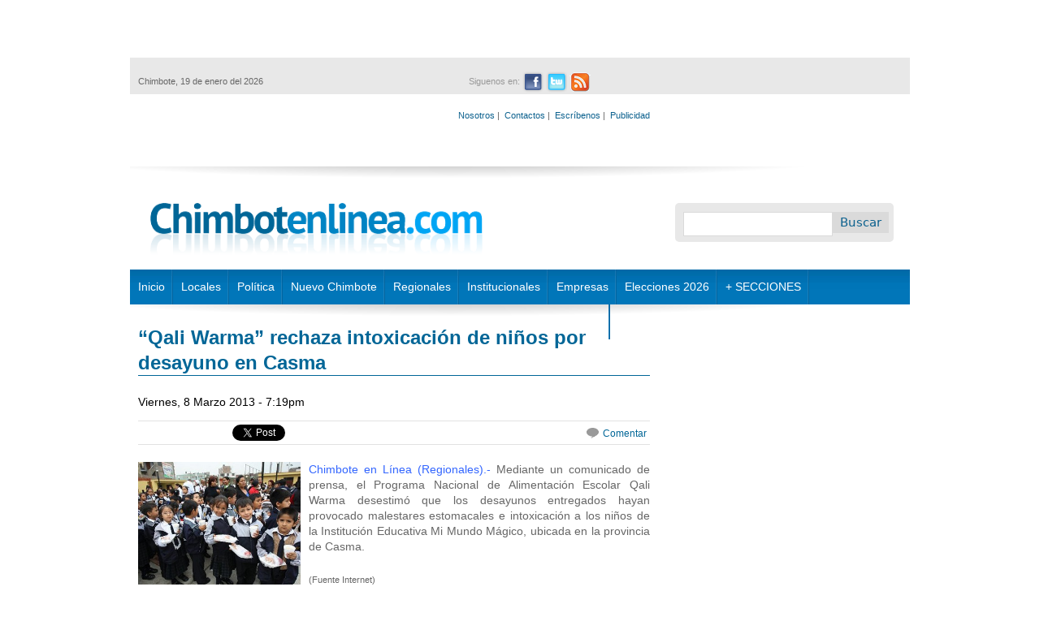

--- FILE ---
content_type: text/html; charset=utf-8
request_url: http://www.chimbotenlinea.com/regionales/09/04/2013/qali-warma-rechaza-intoxicacion-de-ninos-por-desayuno-en-casma
body_size: 44680
content:
<!DOCTYPE html>
<!--[if IEMobile 7]><html class="iem7"  lang="es" dir="ltr"><![endif]-->
<!--[if lte IE 6]><html class="lt-ie9 lt-ie8 lt-ie7"  lang="es" dir="ltr"><![endif]-->
<!--[if (IE 7)&(!IEMobile)]><html class="lt-ie9 lt-ie8"  lang="es" dir="ltr"><![endif]-->
<!--[if IE 8]><html class="lt-ie9"  lang="es" dir="ltr"><![endif]-->
<!--[if (gte IE 9)|(gt IEMobile 7)]><!--><html  lang="es" dir="ltr" prefix="content: http://purl.org/rss/1.0/modules/content/ dc: http://purl.org/dc/terms/ foaf: http://xmlns.com/foaf/0.1/ rdfs: http://www.w3.org/2000/01/rdf-schema# sioc: http://rdfs.org/sioc/ns# sioct: http://rdfs.org/sioc/types# skos: http://www.w3.org/2004/02/skos/core# xsd: http://www.w3.org/2001/XMLSchema#"><!--<![endif]-->

<head profile="http://www.w3.org/1999/xhtml/vocab">
  <meta charset="utf-8" />
<link rel="shortcut icon" href="http://www.chimbotenlinea.com/sites/all/themes/chimbotenlinea2/favicon.ico" type="image/vnd.microsoft.icon" />
<meta name="description" content="Chimbote en Línea (Regionales).- Mediante un comunicado de prensa, el Programa Nacional de Alimentación Escolar Qali Warma desestimó que los desayunos entregados hayan provocado malestares estomacales e intoxicación a los niños de la Institución Educativa Mi Mundo Mágico, ubicada en la provincia de Casma. (Fuente Internet)" />
<meta name="generator" content="Drupal 7 (http://drupal.org)" />
<link rel="canonical" href="http://www.chimbotenlinea.com/regionales/09/04/2013/qali-warma-rechaza-intoxicacion-de-ninos-por-desayuno-en-casma" />
<link rel="shortlink" href="http://www.chimbotenlinea.com/node/11625" />
<meta property="og:site_name" content="Chimbotenlinea.com" />
<meta property="og:type" content="article" />
<meta property="og:url" content="http://www.chimbotenlinea.com/regionales/09/04/2013/qali-warma-rechaza-intoxicacion-de-ninos-por-desayuno-en-casma" />
<meta property="og:title" content="“Qali Warma” rechaza intoxicación de niños por desayuno en Casma" />
<meta property="og:description" content="Chimbote en Línea (Regionales).- Mediante un comunicado de prensa, el Programa Nacional de Alimentación Escolar Qali Warma desestimó que los desayunos entregados hayan provocado malestares estomacales e intoxicación a los niños de la Institución Educativa Mi Mundo Mágico, ubicada en la provincia de Casma. (Fuente Internet)" />
<meta name="twitter:card" content="summary" />
<meta name="twitter:url" content="http://www.chimbotenlinea.com/regionales/09/04/2013/qali-warma-rechaza-intoxicacion-de-ninos-por-desayuno-en-casma" />
<meta name="twitter:title" content="“Qali Warma” rechaza intoxicación de niños por desayuno en Casma" />
<meta name="twitter:description" content="Chimbote en Línea (Regionales).- Mediante un comunicado de prensa, el Programa Nacional de Alimentación Escolar Qali Warma desestimó que los desayunos entregados hayan provocado malestares" />
<script>  var OA_zones = {
    'CEL-960x90' : 92,
    'CEL-300x250' : 1,
    'CEL-610x90' : 2,
    'CEL-610x90-2' : 4,
    'CEL-610x90-3' : 5,
    'CEL-300x250-2' : 6,
    'CEL-300x250-3' : 7,
    'CEL-728x90' : 9,
    'CEL-300x250-5' : 10,
    'CEL-300x250-6' : 21,
    'CEL-300x250-11' : 11,
    'CEL-300x250-12' : 12,
    'CEL-300x250-13' : 13,
    'CEL-300x250-14' : 14,
    'CEL-300x250-15' : 15,
    'CEL-300x250-16' : 16,
    'CEL-300x250-17' : 17,
    'CEL-300x250-18' : 18,
    'CEL-300x250-19' : 19,
    'CEL-300x250-20' : 20,
    'CEL-300x650' : 22,
    'CEL-300x650-2' : 23,
    'CEL-300x650-3' : 24,
    'CEL-300x650-4' : 25,
    'CEL-610x90-4' : 26,
    'CEL-610x90-5' : 27,
    'CEL-610x90-6' : 28,
    'CEL-300x250-21' : 29,
    'CEL-300x250-22' : 30,
    'CEL-300x250-23' : 31,
    'CEL-Top-Texto' : 36
  }</script>
<script src="http://banners.peruenlinea.org/www/delivery/spcjs.php"></script>
  <title>“Qali Warma” rechaza intoxicación de niños por desayuno en Casma | Chimbotenlinea.com</title>

      <meta name="MobileOptimized" content="width">
    <meta name="HandheldFriendly" content="true">
    <meta name="viewport" content="width=device-width">
    <meta http-equiv="cleartype" content="on">

  <link type="text/css" rel="stylesheet" href="http://www.chimbotenlinea.com/sites/default/files/css/css_kShW4RPmRstZ3SpIC-ZvVGNFVAi0WEMuCnI0ZkYIaFw.css" media="all" />
<link type="text/css" rel="stylesheet" href="http://www.chimbotenlinea.com/sites/default/files/css/css_gArAUcbPOGS20Rj3CC1Ph_2J692LtLqNviaNUAmk_Wg.css" media="all" />
<link type="text/css" rel="stylesheet" href="http://www.chimbotenlinea.com/sites/default/files/css/css_r9PJyqe_MAsr1ak5sF_5S0q6uou4ov4ztJL834S-WLY.css" media="all" />
<link type="text/css" rel="stylesheet" href="http://www.chimbotenlinea.com/sites/default/files/css/css_HpYenlVpnH26fapjGSk3yekJXuj_1gF0tDKLO4grELM.css" media="all" />
  <script src="http://www.chimbotenlinea.com/sites/default/files/js/js_YD9ro0PAqY25gGWrTki6TjRUG8TdokmmxjfqpNNfzVU.js"></script>
<script src="http://www.chimbotenlinea.com/sites/default/files/js/js_nV7LuZLGiXdSyBRLYkvWludn6JHVO4gfHznRDAwMXiw.js"></script>
<script src="http://www.chimbotenlinea.com/sites/default/files/js/js_FKkof_YNFV1GKT7XI81b6hmBIbRH579Kalr1IgJdQp4.js"></script>
<script src="https://www.googletagmanager.com/gtag/js?id=UA-26144619-1"></script>
<script>window.dataLayer = window.dataLayer || [];function gtag(){dataLayer.push(arguments)};gtag("js", new Date());gtag("set", "developer_id.dMDhkMT", true);gtag("config", "UA-26144619-1", {"groups":"default","cookie_domain":".www.chimbotenlinea.com"});</script>
<script>jQuery.extend(Drupal.settings, {"basePath":"\/","pathPrefix":"","setHasJsCookie":0,"ajaxPageState":{"theme":"chimbotenlinea2","theme_token":"uxDhNdtXUc9iK2qSJ7R2QYgd_tRQdRFGVZ8nHOpoosY","js":{"misc\/jquery.js":1,"misc\/jquery-extend-3.4.0.js":1,"misc\/jquery-html-prefilter-3.5.0-backport.js":1,"misc\/jquery.once.js":1,"misc\/drupal.js":1,"sites\/all\/modules\/nice_menus\/js\/jquery.bgiframe.js":1,"sites\/all\/modules\/nice_menus\/js\/jquery.hoverIntent.js":1,"sites\/all\/modules\/nice_menus\/js\/superfish.js":1,"sites\/all\/modules\/nice_menus\/js\/nice_menus.js":1,"misc\/form-single-submit.js":1,"public:\/\/languages\/es_q1-DpVTAq63qjyhyP2pHjVYRR6crmjSkR_Q9KeqnTdE.js":1,"sites\/all\/modules\/image_caption\/image_caption.min.js":1,"sites\/all\/modules\/jcaption\/jcaption.js":1,"sites\/all\/modules\/lightbox2\/js\/lightbox.js":1,"sites\/all\/modules\/google_analytics\/googleanalytics.js":1,"https:\/\/www.googletagmanager.com\/gtag\/js?id=UA-26144619-1":1,"0":1},"css":{"modules\/system\/system.base.css":1,"modules\/system\/system.menus.css":1,"modules\/system\/system.messages.css":1,"modules\/system\/system.theme.css":1,"modules\/aggregator\/aggregator.css":1,"modules\/comment\/comment.css":1,"modules\/field\/theme\/field.css":1,"modules\/node\/node.css":1,"modules\/search\/search.css":1,"modules\/user\/user.css":1,"sites\/all\/modules\/views\/css\/views.css":1,"sites\/all\/modules\/ctools\/css\/ctools.css":1,"sites\/all\/modules\/lightbox2\/css\/lightbox.css":1,"sites\/all\/modules\/nice_menus\/css\/nice_menus.css":1,"sites\/all\/modules\/nice_menus\/css\/nice_menus_default.css":1,"sites\/all\/themes\/chimbotenlinea2\/system.menus.css":1,"sites\/all\/themes\/chimbotenlinea2\/css\/normalize.css":1,"sites\/all\/themes\/chimbotenlinea2\/css\/layouts\/responsive-sidebars.css":1,"sites\/all\/themes\/chimbotenlinea2\/css\/page-backgrounds.css":1,"sites\/all\/themes\/chimbotenlinea2\/css\/tabs.css":1,"sites\/all\/themes\/chimbotenlinea2\/css\/pages.css":1,"sites\/all\/themes\/chimbotenlinea2\/css\/blocks.css":1,"sites\/all\/themes\/chimbotenlinea2\/css\/navigation.css":1,"sites\/all\/themes\/chimbotenlinea2\/css\/views-styles.css":1,"sites\/all\/themes\/chimbotenlinea2\/css\/nodes.css":1,"sites\/all\/themes\/chimbotenlinea2\/css\/comments.css":1,"sites\/all\/themes\/chimbotenlinea2\/css\/forms.css":1,"sites\/all\/themes\/chimbotenlinea2\/css\/fields.css":1,"sites\/all\/themes\/chimbotenlinea2\/css\/print.css":1,"sites\/all\/themes\/chimbotenlinea2\/css\/global.css":1,"sites\/all\/themes\/chimbotenlinea2\/css\/noticias.css":1}},"jcaption":{"jcaption_selectors":[".node-article img"],"jcaption_alt_title":"title","jcaption_requireText":1,"jcaption_copyStyle":1,"jcaption_removeStyle":1,"jcaption_removeClass":1,"jcaption_removeAlign":1,"jcaption_copyAlignmentToClass":0,"jcaption_copyFloatToClass":1,"jcaption_copyClassToClass":1,"jcaption_autoWidth":1,"jcaption_keepLink":0,"jcaption_styleMarkup":"color: #FFFFFF;    height: auto;    margin-top: -7px;    padding: 6px; background: #000000","jcaption_animate":0,"jcaption_showDuration":"200","jcaption_hideDuration":"200"},"jcarousel":{"ajaxPath":"\/jcarousel\/ajax\/views"},"lightbox2":{"rtl":"0","file_path":"\/(\\w\\w\/)public:\/","default_image":"\/sites\/all\/modules\/lightbox2\/images\/brokenimage.jpg","border_size":10,"font_color":"000","box_color":"fff","top_position":"","overlay_opacity":"0.8","overlay_color":"000","disable_close_click":true,"resize_sequence":0,"resize_speed":400,"fade_in_speed":400,"slide_down_speed":600,"use_alt_layout":false,"disable_resize":false,"disable_zoom":false,"force_show_nav":false,"show_caption":true,"loop_items":false,"node_link_text":"View Image Details","node_link_target":false,"image_count":"Image !current of !total","video_count":"Video !current of !total","page_count":"Page !current of !total","lite_press_x_close":"press \u003Ca href=\u0022#\u0022 onclick=\u0022hideLightbox(); return FALSE;\u0022\u003E\u003Ckbd\u003Ex\u003C\/kbd\u003E\u003C\/a\u003E to close","download_link_text":"","enable_login":false,"enable_contact":false,"keys_close":"c x 27","keys_previous":"p 37","keys_next":"n 39","keys_zoom":"z","keys_play_pause":"32","display_image_size":"original","image_node_sizes":"()","trigger_lightbox_classes":"","trigger_lightbox_group_classes":"","trigger_slideshow_classes":"","trigger_lightframe_classes":"","trigger_lightframe_group_classes":"","custom_class_handler":0,"custom_trigger_classes":"","disable_for_gallery_lists":true,"disable_for_acidfree_gallery_lists":true,"enable_acidfree_videos":true,"slideshow_interval":5000,"slideshow_automatic_start":1,"slideshow_automatic_exit":0,"show_play_pause":1,"pause_on_next_click":0,"pause_on_previous_click":1,"loop_slides":0,"iframe_width":600,"iframe_height":400,"iframe_border":1,"enable_video":false,"useragent":"Mozilla\/5.0 (Macintosh; Intel Mac OS X 10_15_7) AppleWebKit\/537.36 (KHTML, like Gecko) Chrome\/131.0.0.0 Safari\/537.36; ClaudeBot\/1.0; +claudebot@anthropic.com)"},"googleanalytics":{"account":["UA-26144619-1"],"trackOutbound":1,"trackMailto":1,"trackDownload":1,"trackDownloadExtensions":"7z|aac|arc|arj|asf|asx|avi|bin|csv|doc(x|m)?|dot(x|m)?|exe|flv|gif|gz|gzip|hqx|jar|jpe?g|js|mp(2|3|4|e?g)|mov(ie)?|msi|msp|pdf|phps|png|ppt(x|m)?|pot(x|m)?|pps(x|m)?|ppam|sld(x|m)?|thmx|qtm?|ra(m|r)?|sea|sit|tar|tgz|torrent|txt|wav|wma|wmv|wpd|xls(x|m|b)?|xlt(x|m)|xlam|xml|z|zip","trackDomainMode":1},"urlIsAjaxTrusted":{"\/regionales\/09\/04\/2013\/qali-warma-rechaza-intoxicacion-de-ninos-por-desayuno-en-casma":true},"nice_menus_options":{"delay":800,"speed":"slow"}});</script>
      <!--[if lt IE 9]>
    <script src="/sites/all/themes/zen/js/html5-respond.js"></script>
    <![endif]-->
    
  <!--
  <script src='http://ads66841.hotwords.com/show.jsp?id=66841&cor=FF0000&tag=div&atr=class&vatr=field-item even'></script>
  -->
  

<!--
<script type='text/javascript'>
  var googletag = googletag || {};
  googletag.cmd = googletag.cmd || [];
  (function() {
    var gads = document.createElement('script');
    gads.async = true;
    gads.type = 'text/javascript';
    var useSSL = 'https:' == document.location.protocol;
    gads.src = (useSSL ? 'https:' : 'http:') +
      '//www.googletagservices.com/tag/js/gpt.js';
    var node = document.getElementsByTagName('script')[0];
    node.parentNode.insertBefore(gads, node);
  })();
</script>
-->
<!--
<script type='text/javascript'>
  googletag.cmd.push(function() {
    googletag.defineSlot('/27185205/TD1-diarios-del-norte-caja-300x250', [300, 250], 'div-gpt-ad-1459779854384-0').addService(googletag.pubads());
    googletag.defineSlot('/27185205/TD1-diarios-del-norte-caja-doble-300x600', [300, 600], 'div-gpt-ad-1459779854384-1').addService(googletag.pubads());
    googletag.defineSlot('/27185205/TD1-diarios-del-norte-top-728x90', [728, 90], 'div-gpt-ad-1459779854384-2').addService(googletag.pubads());
    googletag.pubads().enableSingleRequest();
    googletag.pubads().collapseEmptyDivs();
    googletag.enableServices();
  });
</script>
-->

<script type="text/javascript">
  window._taboola = window._taboola || [];
  _taboola.push({article:'auto'});
  !function (e, f, u, i) {
    if (!document.getElementById(i)){
      e.async = 1;
      e.src = u;
      e.id = i;
      f.parentNode.insertBefore(e, f);
    }
  }(document.createElement('script'),
  document.getElementsByTagName('script')[0],
  '//cdn.taboola.com/libtrc/technologicalunion-chimbotenlinea/loader.js',
  'tb_loader_script');
  if(window.performance && typeof window.performance.mark == 'function')
    {window.performance.mark('tbl_ic');}
</script>

<!--<script type="text/javascript" src="https://ads.vidoomy.com/chimbotenlinea.com_17055.js" async></script>-->
  
 <!-- <script src="//p1.ntvk1.ru/nv.js" async="true"></script>-->
</head>
<body class="html not-front not-logged-in one-sidebar sidebar-second page-node page-node- page-node-11625 node-type-article section-regionales with-wireframes" >
      <p id="skip-link">
      <a href="#main-menu" class="element-invisible element-focusable">Jump to navigation</a>
    </p>
      

<style type="text/css">
    #banner_lateral_izquierdo{
        position: relative;
        top: 1450px;
        left: -160px;
        width: 150px;
        height: 600px;
        /*background: #CCC;*/
        background: #FFF;
    }

    #banner_lateral_derecho{
        position: relative;
        top: 860px;
        right: -980px;
        width: 150px;
        height: 600px;
        /*background: #CCC;*/
        background: #FFF;
    }    

    #page{
        margin-top: -1150px;
        position: relative;
    }
</style>

<div id="page">
    <div id="banner_lateral_izquierdo">        
<!-- Revive Adserver Tag de Javascript - Generated with Revive Adserver v5.5.0 -->
<script type='text/javascript'><!--//<![CDATA[
   var m3_u = (location.protocol=='https:'?'https://banners.peruenlinea.org/www/delivery/ajs.php':'http://banners.peruenlinea.org/www/delivery/ajs.php');
   var m3_r = Math.floor(Math.random()*99999999999);
   if (!document.MAX_used) document.MAX_used = ',';
   document.write ("<scr"+"ipt type='text/javascript' src='"+m3_u);
   document.write ("?zoneid=90");
   document.write ('&amp;cb=' + m3_r);
   if (document.MAX_used != ',') document.write ("&amp;exclude=" + document.MAX_used);
   document.write (document.charset ? '&amp;charset='+document.charset : (document.characterSet ? '&amp;charset='+document.characterSet : ''));
   document.write ("&amp;loc=" + escape(window.location));
   if (document.referrer) document.write ("&amp;referer=" + escape(document.referrer));
   if (document.context) document.write ("&context=" + escape(document.context));
   document.write ("'><\/scr"+"ipt>");
//]]>--></script><noscript><a href='https://banners.peruenlinea.org/www/delivery/ck.php?n=a8869564&amp;cb=INSERT_RANDOM_NUMBER_HERE' target='_blank'><img src='https://banners.peruenlinea.org/www/delivery/avw.php?zoneid=90&amp;cb=INSERT_RANDOM_NUMBER_HERE&amp;n=a8869564' border='0' alt='' /></a></noscript>

    </div>

    <div id="banner_lateral_derecho">
<!-- Revive Adserver Tag de Javascript - Generated with Revive Adserver v5.5.0 -->
<script type='text/javascript'><!--//<![CDATA[
   var m3_u = (location.protocol=='https:'?'https://banners.peruenlinea.org/www/delivery/ajs.php':'http://banners.peruenlinea.org/www/delivery/ajs.php');
   var m3_r = Math.floor(Math.random()*99999999999);
   if (!document.MAX_used) document.MAX_used = ',';
   document.write ("<scr"+"ipt type='text/javascript' src='"+m3_u);
   document.write ("?zoneid=91");
   document.write ('&amp;cb=' + m3_r);
   if (document.MAX_used != ',') document.write ("&amp;exclude=" + document.MAX_used);
   document.write (document.charset ? '&amp;charset='+document.charset : (document.characterSet ? '&amp;charset='+document.characterSet : ''));
   document.write ("&amp;loc=" + escape(window.location));
   if (document.referrer) document.write ("&amp;referer=" + escape(document.referrer));
   if (document.context) document.write ("&context=" + escape(document.context));
   document.write ("'><\/scr"+"ipt>");
//]]>--></script><noscript><a href='https://banners.peruenlinea.org/www/delivery/ck.php?n=a341666a&amp;cb=INSERT_RANDOM_NUMBER_HERE' target='_blank'><img src='https://banners.peruenlinea.org/www/delivery/avw.php?zoneid=91&amp;cb=INSERT_RANDOM_NUMBER_HERE&amp;n=a341666a' border='0' alt='' /></a></noscript>

    </div>  
  

 

    <header id="header" role="banner">
        <div id="top">
            <div class="publicidad-top">
                  <div class="region region-publicidad">
    <div id="block-openx-0" class="block block-openx first odd">

      
  <script type='text/javascript'><!--// <![CDATA[
    OA_show('CEL-960x90');
// ]]> --></script>
</div><!-- /.block -->
<div id="block-openx-7" class="block block-openx last even">

      
  <script type='text/javascript'><!--// <![CDATA[
    OA_show('CEL-728x90');
// ]]> --></script>
</div><!-- /.block -->
  </div><!-- /.region -->
            </div>
            <div id="info-redes">
                  <div class="region region-inforedes">
    <div id="block-redes-mostar-social" class="block block-redes first last odd">

      
  <div id="info">
  <div id="fecha">
    <p>Chimbote, 19 de enero del 2026</p>
  </div>
<!--end of fecha-->
  <div id="redes">
    <ul>
       <li>Siguenos en:</li>
       <li class="facebook"><a href="https://www.facebook.com/chimbotenlinea" target="_blank" alt="Ir a nuestro Facebook"><span>Facebook</span></a></li>
       <li class="twitter"><a href="https://twitter.com/chimbotenlinea" target="_blank" alt="Ir a nuestro Twitter"><span>Twitter</span></a></li>
       <li class="rss"><a href="http://chimbotenlinea.com/rss.xml" target="_blank" alt="RSS"><span>RSS</span></a></li>
     </ul>
   </div>
<!--end of redes-->
	
  <div id="links">
    <p>
      <a href="/nosotros">Nosotros</a>&nbsp;|&nbsp;
      <a href="/13/11/2014/contactanos">Contactos</a>&nbsp;|&nbsp;
      <a href="/contact">Escríbenos</a>&nbsp;|&nbsp;      
      <a href="/publicidad">Publicidad</a>
    </p>
  </div>
</div>

</div><!-- /.block -->
  </div><!-- /.region -->
            </div>
                    </div>
                    <h1 id="logotipo"><a href="/" title="Inicio" rel="home" id="logo"><img src="http://www.chimbotenlinea.com/sites/default/files/logotipo.png" alt="Inicio" /></a></h1>
        
          <div class="header__region region region-header">
    <div id="block-search-form" class="block block-search buscador first last odd" role="search">

      
  <form action="/regionales/09/04/2013/qali-warma-rechaza-intoxicacion-de-ninos-por-desayuno-en-casma" method="post" id="search-block-form" accept-charset="UTF-8"><div><div class="container-inline">
      <h2 class="element-invisible">Formulario de búsqueda</h2>
    <div class="form-item form-type-textfield form-item-search-block-form">
  <label class="element-invisible" for="edit-search-block-form--2">Buscar </label>
 <input title="Escriba lo que quiere buscar." type="text" id="edit-search-block-form--2" name="search_block_form" value="" size="15" maxlength="128" class="form-text" />
</div>
<div class="form-actions form-wrapper" id="edit-actions"><input type="submit" id="edit-submit" name="op" value="Buscar" class="form-submit" /></div><input type="hidden" name="form_build_id" value="form-eWtY40UM49vkvJ9vvJgf6yLnxCJMUp7-ci8yuEHFqTE" />
<input type="hidden" name="form_id" value="search_block_form" />
</div>
</div></form>
</div><!-- /.block -->
  </div><!-- /.region -->
        <div style="clear:both;"></div>
    </header>
<!--    <div id="navigation">-->
        <!--
                -->

                    <nav id="main-menu" role="navigation">
                <ul class="nice-menu nice-menu-down nice-menu-main-menu" id="nice-menu-0"><li class="menu__item menu-398 menuparent  menu-path-inicio first odd "><a href="/inicio" title="" class="menu__link">Inicio</a><ul><li class="menu__item menu-1067 menu-path-chimbotenlineacom-secciones-nosotros first odd last"><a href="http://www.chimbotenlinea.com/secciones/nosotros" title="" class="menu__link">Nosotros</a></li>
</ul></li>
<li class="menu__item menu-399 menuparent  menu-path-locales  even "><a href="/locales" title="" class="menu__link">Locales</a><ul><li class="menu__item menu-1057 menu-path-chimbotenlineacom-locales first odd "><a href="http://www.chimbotenlinea.com/locales" title="" class="menu__link">Noticias locales</a></li>
<li class="menu__item menu-1038 menu-path-chimbotenlineacom-secciones-policiales  even last"><a href="http://www.chimbotenlinea.com/secciones/policiales" title="" class="menu__link">Policiales</a></li>
</ul></li>
<li class="menu__item menu-400 menuparent  menu-path-politica  odd "><a href="/politica" title="" class="menu__link">Política</a><ul><li class="menu__item menu-1056 menu-path-chimbotenlineacom-politica first odd "><a href="http://www.chimbotenlinea.com/politica" title="" class="menu__link">Política local</a></li>
<li class="menu__item menu-1049 menu-path-chimbotenlineacom-secciones-anticorrupcion  even "><a href="http://www.chimbotenlinea.com/secciones/anticorrupcion" title="" class="menu__link">Anticorrupción</a></li>
<li class="menu__item menu-1039 menu-path-chimbotenlineacom-secciones-politica-nacional  odd last"><a href="http://www.chimbotenlinea.com/secciones/politica-nacional" title="" class="menu__link">Nacional</a></li>
</ul></li>
<li class="menu__item menu-881 menuparent  menu-path-taxonomy-term-38  even "><a href="/secciones/nuevo-chimbote" title="" class="menu__link">Nuevo Chimbote</a><ul><li class="menu__item menu-1058 menu-path-chimbotenlineacom-secciones-nuevo-chimbote first odd last"><a href="http://www.chimbotenlinea.com/secciones/nuevo-chimbote" title="" class="menu__link">Noticias Nvo Chimbote</a></li>
</ul></li>
<li class="menu__item menu-413 menu-path-taxonomy-term-39  odd "><a href="/secciones/regionales" title="" class="menu__link">Regionales</a></li>
<li class="menu__item menu-1089 menuparent  menu-path-chimbotenlineacom-secciones-institucionales  even "><a href="http://www.chimbotenlinea.com/secciones/institucionales" title="" class="menu__link">Institucionales</a><ul><li class="menu__item menu-1201 menu-path-chimbotenlineacom-secciones-ucv-chimbote first odd "><a href="http://chimbotenlinea.com/secciones/ucv-chimbote" title="" class="menu__link">UCV Chimbote</a></li>
<li class="menu__item menu-1174 menu-path-chimbotenlineacom-secciones-u-del-santa  even "><a href="http://chimbotenlinea.com/secciones/u-del-santa" title="" class="menu__link">U. del Santa</a></li>
<li class="menu__item menu-1355 menu-path-chimbotenlineacom-secciones-municipalidad-provincial-del-santa  odd "><a href="http://www.chimbotenlinea.com/secciones/municipalidad-provincial-del-santa" title="" class="menu__link">Municipalidad Provincial del Santa</a></li>
<li class="menu__item menu-1354 menu-path-chimbotenlineacom-secciones-essalud  even "><a href="http://www.chimbotenlinea.com/secciones/essalud" title="" class="menu__link">Essalud Ancash</a></li>
<li class="menu__item menu-1361 menu-path-chimbotenlineacom-secciones-corte-del-santa  odd "><a href="http://www.chimbotenlinea.com/secciones/corte-del-santa" title="" class="menu__link">Corte del Santa</a></li>
<li class="menu__item menu-1426 menu-path-chimbotenlineacom-secciones-caja-trujillo  even "><a href="http://www.chimbotenlinea.com/secciones/caja-trujillo" title="" class="menu__link">Caja Trujillo</a></li>
<li class="menu__item menu-1427 menu-path-chimbotenlineacom-secciones-snp  odd last"><a href="http://www.chimbotenlinea.com/secciones/snp" title="" class="menu__link">SNP</a></li>
</ul></li>
<li class="menu__item menu-1053 menuparent  menu-path-chimbotenlineacom-secciones-empresas  odd "><a href="http://www.chimbotenlinea.com/secciones/empresas" title="" class="menu__link">Empresas</a><ul><li class="menu__item menu-1265 menu-path-chimbotenlineacom-secciones-hidrandina first odd "><a href="http://www.chimbotenlinea.com/secciones/hidrandina" title="" class="menu__link">Hidrandina</a></li>
<li class="menu__item menu-1449 menu-path-chimbotenlineacom-secciones-ucv  even last"><a href="http://www.chimbotenlinea.com/secciones/UCV" title="" class="menu__link">UCV</a></li>
</ul></li>
<li class="menu__item menu-1450 menu-path-chimbotenlineacom-elecciones2022  even "><a href="http://www.chimbotenlinea.com/Elecciones2022" title="" class="menu__link">Elecciones 2026</a></li>
<li class="menu__item menu-1088 menuparent  menu-path-chimbotenlineacom  odd "><a href="http://www.chimbotenlinea.com" title="" class="menu__link">+ SECCIONES</a><ul><li class="menu__item menu-1034 menu-path-chimbotenlineacom-secciones-periodismo-escolar first odd "><a href="http://www.chimbotenlinea.com/secciones/periodismo-escolar" title="Programa Escolar de Periodismo Digital" class="menu__link">Escolares</a></li>
<li class="menu__item menu-1048 menu-path-chimbotenlineacom-secciones-salud  even "><a href="http://www.chimbotenlinea.com/secciones/salud" title="" class="menu__link">Salud</a></li>
<li class="menu__item menu-1050 menu-path-chimbotenlineacom-secciones-chinecas  odd "><a href="http://www.chimbotenlinea.com/secciones/chinecas" title="" class="menu__link">Chinecas</a></li>
<li class="menu__item menu-407 menu-path-deportes  even "><a href="/deportes" title="" class="menu__link">Deportes</a></li>
<li class="menu__item menu-1055 menu-path-chimbotenlineacom-secciones-libertad-de-prensa  odd "><a href="http://www.chimbotenlinea.com/secciones/libertad-de-prensa" title="" class="menu__link">Libertad de Prensa</a></li>
<li class="menu__item menu-414 menu-path-archivo  even "><a href="/archivo" title="Busque las noticias en nuestro archivo digital" class="menu__link">Archivo</a></li>
<li class="menu__item menu-1268 menu-path-chimbotenlineacom-secciones-fenomeno-el-nino-en-ancash  odd "><a href="http://www.chimbotenlinea.com/secciones/fenomeno-el-nino-en-ancash" title="" class="menu__link">Fenómeno El Niño </a></li>
<li class="menu__item menu-1280 menu-path-chimbotenlineacom-secciones-medio-ambiente  even "><a href="http://www.chimbotenlinea.com/secciones/medio-ambiente" title="" class="menu__link">Medio ambiente</a></li>
<li class="menu__item menu-1282 menu-path-chimbotenlineacom-secciones-agricultura  odd "><a href="http://www.chimbotenlinea.com/secciones/agricultura" title="" class="menu__link">Agricultura</a></li>
<li class="menu__item menu-1283 menu-path-chimbotenlineacom-secciones-distritos  even "><a href="http://www.chimbotenlinea.com/secciones/distritos" title="" class="menu__link">Distritos</a></li>
<li class="menu__item menu-410 menu-path-chimbotenlineacom-secciones-culturales  odd "><a href="http://www.chimbotenlinea.com/secciones/culturales" title="" class="menu__link">Cultural</a></li>
<li class="menu__item menu-1431 menu-path-chimbotenlineacom-secciones-ciencia-y-tecnologia  even "><a href="http://www.chimbotenlinea.com/secciones/ciencia-y-tecnologia" title="" class="menu__link">Ciencia y Tecnología</a></li>
<li class="menu__item menu-1435 menu-path-chimbotenlineacom-secciones-defensoria  odd "><a href="http://www.chimbotenlinea.com/secciones/defensoria" title="" class="menu__link">Defensoría</a></li>
<li class="menu__item menu-1432 menu-path-chimbotenlineacom-secciones-especiales  even "><a href="http://www.chimbotenlinea.com/secciones/especiales" title="" class="menu__link">Especiales</a></li>
<li class="menu__item menu-1425 menu-path-chimbotenlineacom-secciones-gobierno-regional-de-ancash  odd "><a href="http://www.chimbotenlinea.com/secciones/gobierno-regional-de-ancash" title="" class="menu__link">Gobierno Regional de Áncash</a></li>
<li class="menu__item menu-1428 menu-path-chimbotenlineacom-secciones-snp  even "><a href="http://www.chimbotenlinea.com/secciones/snp" title="" class="menu__link">SNP</a></li>
<li class="menu__item menu-1448 menu-path-chimbotenlineacom-secciones-utp  odd last"><a href="http://www.chimbotenlinea.com/secciones/UTP" title="" class="menu__link">UTP</a></li>
</ul></li>
<li class="menu__item menu-1583 menu-path-node-77496  even last"><a href="/18/12/2025/estudiantes-de-la-utp-crean-ladrillo-aislante-base-de-papel-reciclado-y-mucilago-de-tuna" class="menu__link">Estudiantes de la UTP crean ladrillo aislante a base de papel reciclado y mucílago de tuna</a></li>
</ul>
            </nav>
        
        
<!--    </div> /#navigation -->

    <div id="main">
        <div id="content" class="column" role="main">
                                    <a id="main-content"></a>

	                
	
            		                    <h1 class="title" id="page-title">“Qali Warma” rechaza intoxicación de niños por desayuno en Casma</h1>
		                                                              <div class="region region-help">
    

<article class="node-11625 node node-article view-mode-full clearfix" about="/regionales/09/04/2013/qali-warma-rechaza-intoxicacion-de-ninos-por-desayuno-en-casma" typeof="sioc:Item foaf:Document">

      <header>
                  <span property="dc:title" content="“Qali Warma” rechaza intoxicación de niños por desayuno en Casma" class="rdf-meta element-hidden"></span><span property="sioc:num_replies" content="0" datatype="xsd:integer" class="rdf-meta element-hidden"></span>
      
          </header>
  
  <span class="submitted-by">Viernes, 8 Marzo 2013 - 7:19pm</span>
    
  <div style="width: 630px; height: 1px; border-bottom: 1px solid #E2E2E2; clear: both; margin-top: 10px; margin-bottom: 4px;"></div>
  <div class="item-social" style="margin-bottom: 2px">

  <div class="facebook-share">
  <iframe src="https://www.facebook.com/plugins/like.php?href=http://www.chimbotenlinea.com/regionales/09/04/2013/qali-warma-rechaza-intoxicacion-de-ninos-por-desayuno-en-casma/  &amp;layout=button_count&amp;show_faces=false&amp;width=200&amp;action=like&amp;font=verdana&amp;colorscheme=light&amp;height=21" scrolling="no" frameborder="0" style="border:none; overflow:hidden; width:116px; height:21px;" allowTransparency="true"></iframe>
  </div>


  <div class="twitter-share">
  <a href="https://twitter.com/share" class="twitter-share-button" data-count="horizontal" data-url=http://www.chimbotenlinea.com/regionales/09/04/2013/qali-warma-rechaza-intoxicacion-de-ninos-por-desayuno-en-casma/ data-text="“Qali Warma” rechaza intoxicación de niños por desayuno en Casma" data-via="jerryjr">Tweet</a><script type="text/javascript" src="https://platform.twitter.com/widgets.js"></script></div>
  </div>

    <div class="noticia-lista-comentarios-enlace">
      <ul class="links inline" style="margin-top: -2px">
        <li class="comment-comments first">
          <a title="Ir al primer comentario de este post." href="/http://www.chimbotenlinea.com/regionales/09/04/2013/qali-warma-rechaza-intoxicacion-de-ninos-por-desayuno-en-casma/"></a>
        </li>
        <li class="comment-add last">
          <a title="Añadir un comentario nuevo a esta página." href="#comment-form">Comentar</a>
        </li>
      </ul>
    </div>

    <div style="width: 630px; height: 1px; border-bottom: 1px solid #E2E2E2; clear: both; margin-top: 6px; margin-bottom: 10px;"></div>
  <div class="field field-name-body field-type-text-with-summary field-label-hidden"><div class="field-items"><div class="field-item even" property="content:encoded"><p style="text-align: justify;"><span style="color: #3366ff;"><img style="margin-right: 10px; margin-bottom: 11px; float: left;" alt="desayunos-escolares-qali-warma" src="/sites/default/files/images/stories/2013-en-linea/3-imagenes/3-marzo/08.03.13/desayunos-escolares-qali-warma.jpg" height="152" width="200" />Chimbote en Línea (Regionales).-</span> Mediante un comunicado de prensa, el Programa Nacional de Alimentación Escolar Qali Warma desestimó que los desayunos entregados hayan provocado malestares estomacales e intoxicación a los niños de la Institución Educativa Mi Mundo Mágico, ubicada en la provincia de Casma.</p>
<p style="text-align: justify;"><span style="font-size: 8pt;">(Fuente Internet)</span></p>
<!--break--><p style="text-align: justify;">Los monitores del programa indicaron que ningún estudiante fue enviado a sus hogares, tal y como lo manifestó en un primer momento la directora del plantel, Gloria Chincha Sánchez.</p>
<p style="text-align: justify;">Ellos comprobaron que los niños consumieron el integro de la ración consistente en bebible de harina de maca con lecha y pan con mantequilla.</p>
<p style="text-align: justify;">A fin de solucionar la tardanza en la entrega de los desayunos y sus condiciones de higiene, los monitores se reunieron con la directora de la escuela y el proveedor de los alimentos con la finalidad de establecer acuerdos.</p>
<p style="text-align: justify;">Al término de reunión  la institución educativa se comprometió a apoyar la ejecución del programa y coordinar permanentemente con el equipo de Qali Warma.</p>
<p>Para este plantel, el programa nacional de alimentación dispuso la entrega de 39 desayunos para los niños del turno mañana. (Con datos de nota de prensa)</p>
</div></div></div>
  
  

<!-- Composite Start --> 
<!--
<div id="M555983ScriptRootC850719"> </div> <script src="https://jsc.mgid.com/c/h/chimbotenlinea.com.850719.js" async></script> 
-->
<!-- Composite End -->


<!--/* OpenX Javascript Tag v2.8.10 */-->
<!--
<script type='text/javascript'><!--//<![CDATA[
   var m3_u = (location.protocol=='https:'?'https://banners.chimbotenlinea.com/www/delivery/ajs.php':'http://banners.chimbotenlinea.com/www/delivery/ajs.php');
   var m3_r = Math.floor(Math.random()*99999999999);
   if (!document.MAX_used) document.MAX_used = ',';
   document.write ("<scr"+"ipt type='text/javascript' src='"+m3_u);
   document.write ("?zoneid=27");
   document.write ('&amp;cb=' + m3_r);
   if (document.MAX_used != ',') document.write ("&amp;exclude=" + document.MAX_used);
   document.write (document.charset ? '&amp;charset='+document.charset : (document.characterSet ? '&amp;charset='+document.characterSet : ''));
   document.write ("&amp;loc=" + escape(window.location));
   if (document.referrer) document.write ("&amp;referer=" + escape(document.referrer));
   if (document.context) document.write ("&context=" + escape(document.context));
   if (document.mmm_fo) document.write ("&amp;mmm_fo=1");
   document.write ("'><\/scr"+"ipt>");
//]]>-->
<!--</script><noscript><a href='http://banners.chimbotenlinea.com/www/delivery/ck.php?n=a07dfd5d&amp;cb=INSERT_RANDOM_NUMBER_HERE' target='_blank'><img src='http://banners.chimbotenlinea.com/www/delivery/avw.php?zoneid=27&amp;cb=INSERT_RANDOM_NUMBER_HERE&amp;n=a07dfd5d' border='0' alt='' /></a></noscript>-->


<div style="height: 20px; clear:both"></div>

<!-- AdNow -->
<!--<div id="SC_TBlock_442498" class="SC_TBlock">loading...</div>-->
<ntvk id="tRnz1KxQ47"></ntvk>
<!-- Fin AdNow -->

<!-- Taboola -->
<!--
<div class="taboola-widget-1">
<div id="taboola-below-article-thumbnails"></div>
<script type="text/javascript">
  window._taboola = window._taboola || [];
  _taboola.push({
    mode: 'thumbnails-a',
    container: 'taboola-below-article-thumbnails',
    placement: 'Below Article Thumbnails',
    target_type: 'mix'
  });
</script>
</div>
-->

<div id="taboola-below-article-thumbnails"></div>
<script type="text/javascript">
  window._taboola = window._taboola || [];
  _taboola.push({
    mode: 'alternating-thumbnails-a',
    container: 'taboola-below-article-thumbnails',
    placement: 'Below Article Thumbnails',
    target_type: 'mix'
  });
</script>

<!-- Fin de Taboola -->

  
</article><!-- /.node -->
<!-- block__no_wrapper -->
  </div><!-- /.region -->
                        
<!-- region__no_wrapper -->
                    </div><!-- /#content -->



        
                    <aside class="sidebars">
                                  <section class="region region-sidebar-second column sidebar">
    <div id="block-openx-1" class="block block-openx first odd">

      
  <script type='text/javascript'><!--// <![CDATA[
    OA_show('CEL-300x250');
// ]]> --></script>
</div><!-- /.block -->
<div id="block-openx-22" class="block block-openx even">

      
  <script type='text/javascript'><!--// <![CDATA[
    OA_show('CEL-300x650-3');
// ]]> --></script>
</div><!-- /.block -->
<div id="block-openx-5" class="block block-openx odd">

      
  <script type='text/javascript'><!--// <![CDATA[
    OA_show('CEL-300x250-2');
// ]]> --></script>
</div><!-- /.block -->
<div id="block-openx-20" class="block block-openx even">

      
  <script type='text/javascript'><!--// <![CDATA[
    OA_show('CEL-300x650');
// ]]> --></script>
</div><!-- /.block -->
<div id="block-openx-21" class="block block-openx odd">

      
  <script type='text/javascript'><!--// <![CDATA[
    OA_show('CEL-300x650-2');
// ]]> --></script>
</div><!-- /.block -->
<div id="block-openx-19" class="block block-openx even">

      
  <script type='text/javascript'><!--// <![CDATA[
    OA_show('CEL-300x250-20');
// ]]> --></script>
</div><!-- /.block -->
<div id="block-openx-9" class="block block-openx odd">

      
  <script type='text/javascript'><!--// <![CDATA[
    OA_show('CEL-300x250-6');
// ]]> --></script>
</div><!-- /.block -->
<div id="block-openx-6" class="block block-openx lateral even">

      
  <script type='text/javascript'><!--// <![CDATA[
    OA_show('CEL-300x250-3');
// ]]> --></script>
</div><!-- /.block -->
<div id="block-openx-23" class="block block-openx odd">

      
  <script type='text/javascript'><!--// <![CDATA[
    OA_show('CEL-300x650-4');
// ]]> --></script>
</div><!-- /.block -->
<div id="block-openx-28" class="block block-openx even">

      
  <script type='text/javascript'><!--// <![CDATA[
    OA_show('CEL-300x250-22');
// ]]> --></script>
</div><!-- /.block -->
<div id="block-openx-29" class="block block-openx odd">

      
  <script type='text/javascript'><!--// <![CDATA[
    OA_show('CEL-300x250-23');
// ]]> --></script>
</div><!-- /.block -->
<div id="block-openx-11" class="block block-openx even">

      
  <script type='text/javascript'><!--// <![CDATA[
    OA_show('CEL-300x250-12');
// ]]> --></script>
</div><!-- /.block -->
<div id="block-openx-10" class="block block-openx odd">

      
  <script type='text/javascript'><!--// <![CDATA[
    OA_show('CEL-300x250-11');
// ]]> --></script>
</div><!-- /.block -->
<div id="block-openx-12" class="block block-openx even">

      
  <script type='text/javascript'><!--// <![CDATA[
    OA_show('CEL-300x250-13');
// ]]> --></script>
</div><!-- /.block -->
<div id="block-openx-8" class="block block-openx odd">

      
  <script type='text/javascript'><!--// <![CDATA[
    OA_show('CEL-300x250-5');
// ]]> --></script>
</div><!-- /.block -->
<div id="block-openx-16" class="block block-openx even">

      
  <script type='text/javascript'><!--// <![CDATA[
    OA_show('CEL-300x250-17');
// ]]> --></script>
</div><!-- /.block -->
<div id="block-openx-27" class="block block-openx last odd">

      
  <script type='text/javascript'><!--// <![CDATA[
    OA_show('CEL-300x250-21');
// ]]> --></script>
</div><!-- /.block -->
  </section><!-- region__sidebar -->
            </aside><!-- /.sidebars -->
                <div style="clear:both;"></div>
    </div><!-- /#main -->

      <footer id="footer" class="region region-footer">
    <div id="block-block-1" class="block block-block first last odd">

      
  <style type="text/css">
<!--/*--><![CDATA[/* ><!--*/

#footer{
height: 70px;
font-size: 12px;
}

#footer a{
color: #fff;
}
/*--><!]]>*/
</style><div style="text-align: center; line-height: 16px; font-size: 12px; color: #fff; margin-top: 10px;">
<div>Peruenlinea.org | Central telefónica: #959041300 | Email: <a href="mailto:redaccion@chimbotenlinea.com">redaccion@chimbotenlinea.com</a> | Publicidad: 043-320495 – Cel.959041300</div>
<div>© Copyright Peruenlinea Todos los Derechos Reservados</div>
<div>Diseño Web por Intimedia</div>
</div>
<p> </p>

</div><!-- /.block -->
  </footer><!-- region__footer -->


    


</div><!-- /#page -->

<!-- Borrar
<div id="popup" class="centerme">
      <div id="popup-publicidad">
        <div id="popup-publicidad-etiqueta">Publicidad</div>
        <div id="popup-cerrar">[Cerrar]</div>
    </div>

<!--/* OpenX Javascript Tag v2.8.10 */-->


<!-- Borrar -->

<!--
/*
  * The backup image section of this tag has been generated for use on a
  * non-SSL page. If this tag is to be placed on an SSL page, change the
  *   'http://banners.chimbotenlinea.com/www/delivery/...'
  * to
  *   'https://banners.chimbotenlinea.com/www/delivery/...'
  *
  * This noscript section of this tag only shows image banners. There
  * is no width or height in these banners, so if you want these tags to
  * allocate space for the ad before it shows, you will need to add this
  * information to the <img> tag.
  *
  * If you do not want to deal with the intricities of the noscript
  * section, delete the tag (from <noscript>... to </noscript>). On
  * average, the noscript tag is called from less than 1% of internet
  * users.
  * -->
 
<!-- Borrar 
<script type='text/javascript'><!--//<![CDATA[
   var m3_u = (location.protocol=='https:'?'https://banners.chimbotenlinea.com/www/delivery/ajs.php':'http://banners.chimbotenlinea.com/www/delivery/ajs.php');
   var m3_r = Math.floor(Math.random()*99999999999);
   if (!document.MAX_used) document.MAX_used = ',';
   document.write ("<scr"+"ipt type='text/javascript' src='"+m3_u);
   document.write ("?zoneid=32");
   document.write ('&amp;cb=' + m3_r);
   if (document.MAX_used != ',') document.write ("&amp;exclude=" + document.MAX_used);
   document.write (document.charset ? '&amp;charset='+document.charset : (document.characterSet ? '&amp;charset='+document.characterSet : ''));
   document.write ("&amp;loc=" + escape(window.location));
   if (document.referrer) document.write ("&amp;referer=" + escape(document.referrer));
   if (document.context) document.write ("&context=" + escape(document.context));
   if (document.mmm_fo) document.write ("&amp;mmm_fo=1");
   document.write ("'><\/scr"+"ipt>");
//]]>-->


<!-- Borrar
</script><noscript><a href='http://banners.chimbotenlinea.com/www/delivery/ck.php?n=ac4f68a6&amp;cb=INSERT_RANDOM_NUMBER_HERE' target='_blank'><img src='http://banners.chimbotenlinea.com/www/delivery/avw.php?zoneid=32&amp;cb=INSERT_RANDOM_NUMBER_HERE&amp;n=ac4f68a6' border='0' alt='' /></a></noscript>


     </div>


    <script type="text/javascript">
      jQuery(document).ready(function() {
        jQuery("#popup-cerrar").click(function(event) {
          jQuery("#popup").fadeOut();
        });
      });
    </script>
<!-- Borrar

<!-- AdNow -->
<script type="text/javascript">
/*
  (sc_adv_out = window.sc_adv_out || []).push({
    id : "442498",
    domain : "n.ads1-adnow.com"
  });
*/
</script>
<!--<script type="text/javascript" src="//st-n.ads1-adnow.com/js/adv_out.js"></script>-->
<!-- Fin de AdNow -->


<!-- Popmytraffic - Advertising -->
							<script data-cfasync="false" type="text/javascript">
/*							 (function (document, window) {
                var c = document.createElement("script");
                c.type = "text/javascript";
                c.async = !0;
                c.src = "//clevernt.com/scripts/d0174de63a39e45f52d496b9677c5830.min.js?20180319=" + Math.floor((new Date).getTime());
                var a = !1;
                try {
                    a = parent.document.getElementsByTagName("script")[0] || document.getElementsByTagName("script")[0];
                } catch (e) {
                    a = !1;
                }
                a || ( a = document.getElementsByTagName("head")[0] || document.getElementsByTagName("body")[0]);
                a.parentNode.insertBefore(c, a);
            })(document, window); */
                                </script>
<!-- Popmytraffic - Advertising -->
                                


    
<script type="text/javascript">
  window._taboola = window._taboola || [];
  _taboola.push({flush: true});
</script>


</body>
</html>
